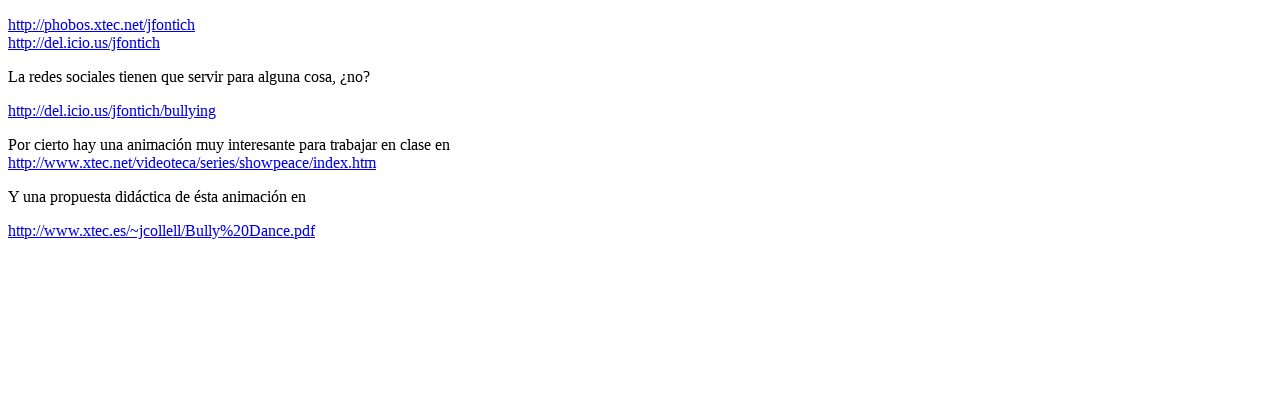

--- FILE ---
content_type: text/html
request_url: http://www.xtec.cat/~tperulle/act0696/notesUned/acoso_fontich.html
body_size: 1044
content:
<!DOCTYPE html PUBLIC "-//W3C//DTD XHTML 1.0 Transitional//EN" "http://www.w3.org/TR/xhtml1/DTD/xhtml1-transitional.dtd">
<html xmlns="http://www.w3.org/1999/xhtml">
<head>
<meta http-equiv="Content-Type" content="text/html; charset=iso-8859-1" />
<title>acoso escolar</title>
</head>

<body>
<p><a href="http://phobos.xtec.net/jfontich">http://phobos.xtec.net/jfontich</a><br />
  <a href="http://del.icio.us/jfontich">http://del.icio.us/jfontich</a></p>
<p>La redes sociales tienen que servir para alguna cosa, &iquest;no?</p>
<p><a href="http://del.icio.us/jfontich/bullying">http://del.icio.us/jfontich/bullying</a></p>
<p>Por cierto hay una animaci&oacute;n muy interesante para trabajar en clase en<br />
  <a href="http://www.xtec.net/videoteca/series/showpeace/index.htm">http://www.xtec.net/videoteca/series/showpeace/index.htm</a></p>
<p>Y una propuesta did&aacute;ctica de &eacute;sta animaci&oacute;n en</p>
<a href="http://www.xtec.es/~jcollell/Bully%20Dance.pdf">http://www.xtec.es/~jcollell/Bully%20Dance.pdf</a>
</body>
</html>
